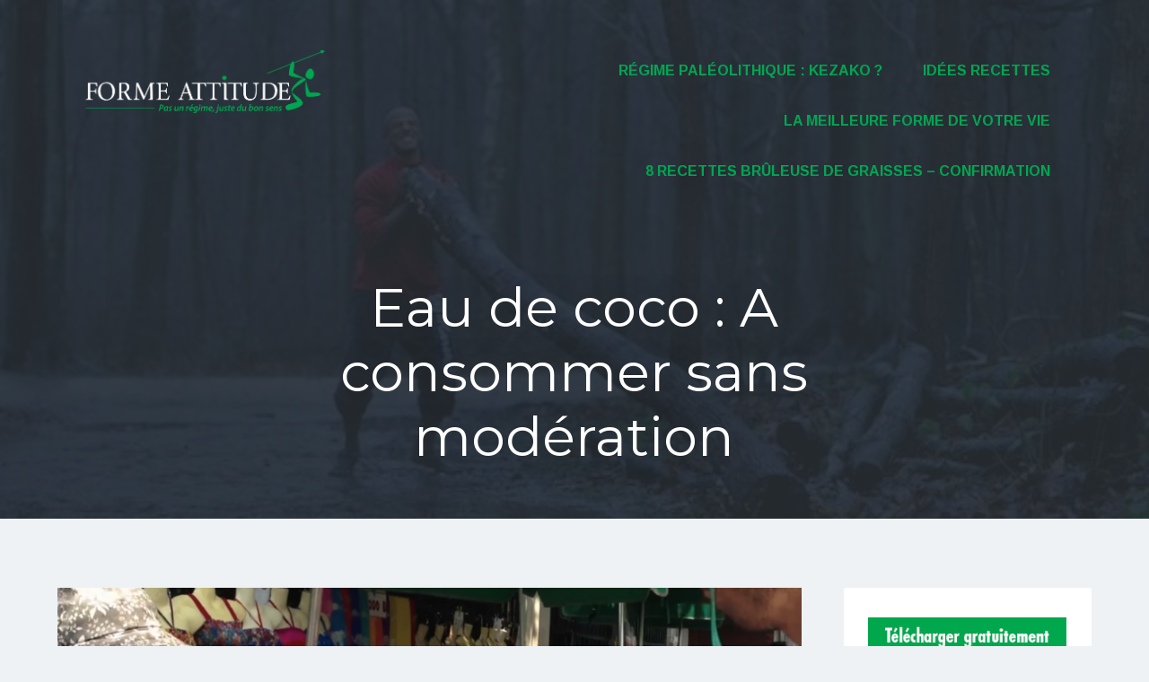

--- FILE ---
content_type: text/html; charset=UTF-8
request_url: https://www.formeattitude.fr/eau-de-coco-a-consommer-sans-moderation/
body_size: 17199
content:
<!DOCTYPE html>
<html class="no-js" lang="fr-FR">
<head>
	<meta charset="UTF-8" />
	<meta name="viewport" content="width=device-width, initial-scale=1">
	<link rel="profile" href="http://gmpg.org/xfn/11" />
	<link rel="pingback" href="https://www.formeattitude.fr/blog/xmlrpc.php" />

	<title>Eau de coco : A consommer sans modération &#8211; Le blog sur le régime Paléolithique</title>
<meta name='robots' content='max-image-preview:large' />
<script>document.documentElement.className = document.documentElement.className.replace("no-js","js");</script>
<link rel='dns-prefetch' href='//fonts.googleapis.com' />
<link rel="alternate" type="application/rss+xml" title="Le blog sur le régime Paléolithique &raquo; Flux" href="https://www.formeattitude.fr/feed/" />
<link rel="alternate" type="application/rss+xml" title="Le blog sur le régime Paléolithique &raquo; Flux des commentaires" href="https://www.formeattitude.fr/comments/feed/" />
<link rel="alternate" type="application/rss+xml" title="Le blog sur le régime Paléolithique &raquo; Eau de coco : A consommer sans modération Flux des commentaires" href="https://www.formeattitude.fr/eau-de-coco-a-consommer-sans-moderation/feed/" />
<script type="text/javascript">
/* <![CDATA[ */
window._wpemojiSettings = {"baseUrl":"https:\/\/s.w.org\/images\/core\/emoji\/15.0.3\/72x72\/","ext":".png","svgUrl":"https:\/\/s.w.org\/images\/core\/emoji\/15.0.3\/svg\/","svgExt":".svg","source":{"concatemoji":"https:\/\/www.formeattitude.fr\/blog\/wp-includes\/js\/wp-emoji-release.min.js?ver=6.6.4"}};
/*! This file is auto-generated */
!function(i,n){var o,s,e;function c(e){try{var t={supportTests:e,timestamp:(new Date).valueOf()};sessionStorage.setItem(o,JSON.stringify(t))}catch(e){}}function p(e,t,n){e.clearRect(0,0,e.canvas.width,e.canvas.height),e.fillText(t,0,0);var t=new Uint32Array(e.getImageData(0,0,e.canvas.width,e.canvas.height).data),r=(e.clearRect(0,0,e.canvas.width,e.canvas.height),e.fillText(n,0,0),new Uint32Array(e.getImageData(0,0,e.canvas.width,e.canvas.height).data));return t.every(function(e,t){return e===r[t]})}function u(e,t,n){switch(t){case"flag":return n(e,"\ud83c\udff3\ufe0f\u200d\u26a7\ufe0f","\ud83c\udff3\ufe0f\u200b\u26a7\ufe0f")?!1:!n(e,"\ud83c\uddfa\ud83c\uddf3","\ud83c\uddfa\u200b\ud83c\uddf3")&&!n(e,"\ud83c\udff4\udb40\udc67\udb40\udc62\udb40\udc65\udb40\udc6e\udb40\udc67\udb40\udc7f","\ud83c\udff4\u200b\udb40\udc67\u200b\udb40\udc62\u200b\udb40\udc65\u200b\udb40\udc6e\u200b\udb40\udc67\u200b\udb40\udc7f");case"emoji":return!n(e,"\ud83d\udc26\u200d\u2b1b","\ud83d\udc26\u200b\u2b1b")}return!1}function f(e,t,n){var r="undefined"!=typeof WorkerGlobalScope&&self instanceof WorkerGlobalScope?new OffscreenCanvas(300,150):i.createElement("canvas"),a=r.getContext("2d",{willReadFrequently:!0}),o=(a.textBaseline="top",a.font="600 32px Arial",{});return e.forEach(function(e){o[e]=t(a,e,n)}),o}function t(e){var t=i.createElement("script");t.src=e,t.defer=!0,i.head.appendChild(t)}"undefined"!=typeof Promise&&(o="wpEmojiSettingsSupports",s=["flag","emoji"],n.supports={everything:!0,everythingExceptFlag:!0},e=new Promise(function(e){i.addEventListener("DOMContentLoaded",e,{once:!0})}),new Promise(function(t){var n=function(){try{var e=JSON.parse(sessionStorage.getItem(o));if("object"==typeof e&&"number"==typeof e.timestamp&&(new Date).valueOf()<e.timestamp+604800&&"object"==typeof e.supportTests)return e.supportTests}catch(e){}return null}();if(!n){if("undefined"!=typeof Worker&&"undefined"!=typeof OffscreenCanvas&&"undefined"!=typeof URL&&URL.createObjectURL&&"undefined"!=typeof Blob)try{var e="postMessage("+f.toString()+"("+[JSON.stringify(s),u.toString(),p.toString()].join(",")+"));",r=new Blob([e],{type:"text/javascript"}),a=new Worker(URL.createObjectURL(r),{name:"wpTestEmojiSupports"});return void(a.onmessage=function(e){c(n=e.data),a.terminate(),t(n)})}catch(e){}c(n=f(s,u,p))}t(n)}).then(function(e){for(var t in e)n.supports[t]=e[t],n.supports.everything=n.supports.everything&&n.supports[t],"flag"!==t&&(n.supports.everythingExceptFlag=n.supports.everythingExceptFlag&&n.supports[t]);n.supports.everythingExceptFlag=n.supports.everythingExceptFlag&&!n.supports.flag,n.DOMReady=!1,n.readyCallback=function(){n.DOMReady=!0}}).then(function(){return e}).then(function(){var e;n.supports.everything||(n.readyCallback(),(e=n.source||{}).concatemoji?t(e.concatemoji):e.wpemoji&&e.twemoji&&(t(e.twemoji),t(e.wpemoji)))}))}((window,document),window._wpemojiSettings);
/* ]]> */
</script>
<style id='wp-emoji-styles-inline-css' type='text/css'>

	img.wp-smiley, img.emoji {
		display: inline !important;
		border: none !important;
		box-shadow: none !important;
		height: 1em !important;
		width: 1em !important;
		margin: 0 0.07em !important;
		vertical-align: -0.1em !important;
		background: none !important;
		padding: 0 !important;
	}
</style>
<link rel='stylesheet' id='wp-block-library-css' href='https://www.formeattitude.fr/blog/wp-includes/css/dist/block-library/style.min.css?ver=6.6.4' type='text/css' media='all' />
<link rel='stylesheet' id='activecampaign-form-block-css' href='https://www.formeattitude.fr/blog/wp-content/plugins/activecampaign-subscription-forms/activecampaign-form-block/build/style-index.css?ver=1714628435' type='text/css' media='all' />
<style id='classic-theme-styles-inline-css' type='text/css'>
/*! This file is auto-generated */
.wp-block-button__link{color:#fff;background-color:#32373c;border-radius:9999px;box-shadow:none;text-decoration:none;padding:calc(.667em + 2px) calc(1.333em + 2px);font-size:1.125em}.wp-block-file__button{background:#32373c;color:#fff;text-decoration:none}
</style>
<style id='global-styles-inline-css' type='text/css'>
:root{--wp--preset--aspect-ratio--square: 1;--wp--preset--aspect-ratio--4-3: 4/3;--wp--preset--aspect-ratio--3-4: 3/4;--wp--preset--aspect-ratio--3-2: 3/2;--wp--preset--aspect-ratio--2-3: 2/3;--wp--preset--aspect-ratio--16-9: 16/9;--wp--preset--aspect-ratio--9-16: 9/16;--wp--preset--color--black: #000000;--wp--preset--color--cyan-bluish-gray: #abb8c3;--wp--preset--color--white: #ffffff;--wp--preset--color--pale-pink: #f78da7;--wp--preset--color--vivid-red: #cf2e2e;--wp--preset--color--luminous-vivid-orange: #ff6900;--wp--preset--color--luminous-vivid-amber: #fcb900;--wp--preset--color--light-green-cyan: #7bdcb5;--wp--preset--color--vivid-green-cyan: #00d084;--wp--preset--color--pale-cyan-blue: #8ed1fc;--wp--preset--color--vivid-cyan-blue: #0693e3;--wp--preset--color--vivid-purple: #9b51e0;--wp--preset--gradient--vivid-cyan-blue-to-vivid-purple: linear-gradient(135deg,rgba(6,147,227,1) 0%,rgb(155,81,224) 100%);--wp--preset--gradient--light-green-cyan-to-vivid-green-cyan: linear-gradient(135deg,rgb(122,220,180) 0%,rgb(0,208,130) 100%);--wp--preset--gradient--luminous-vivid-amber-to-luminous-vivid-orange: linear-gradient(135deg,rgba(252,185,0,1) 0%,rgba(255,105,0,1) 100%);--wp--preset--gradient--luminous-vivid-orange-to-vivid-red: linear-gradient(135deg,rgba(255,105,0,1) 0%,rgb(207,46,46) 100%);--wp--preset--gradient--very-light-gray-to-cyan-bluish-gray: linear-gradient(135deg,rgb(238,238,238) 0%,rgb(169,184,195) 100%);--wp--preset--gradient--cool-to-warm-spectrum: linear-gradient(135deg,rgb(74,234,220) 0%,rgb(151,120,209) 20%,rgb(207,42,186) 40%,rgb(238,44,130) 60%,rgb(251,105,98) 80%,rgb(254,248,76) 100%);--wp--preset--gradient--blush-light-purple: linear-gradient(135deg,rgb(255,206,236) 0%,rgb(152,150,240) 100%);--wp--preset--gradient--blush-bordeaux: linear-gradient(135deg,rgb(254,205,165) 0%,rgb(254,45,45) 50%,rgb(107,0,62) 100%);--wp--preset--gradient--luminous-dusk: linear-gradient(135deg,rgb(255,203,112) 0%,rgb(199,81,192) 50%,rgb(65,88,208) 100%);--wp--preset--gradient--pale-ocean: linear-gradient(135deg,rgb(255,245,203) 0%,rgb(182,227,212) 50%,rgb(51,167,181) 100%);--wp--preset--gradient--electric-grass: linear-gradient(135deg,rgb(202,248,128) 0%,rgb(113,206,126) 100%);--wp--preset--gradient--midnight: linear-gradient(135deg,rgb(2,3,129) 0%,rgb(40,116,252) 100%);--wp--preset--font-size--small: 13px;--wp--preset--font-size--medium: 20px;--wp--preset--font-size--large: 36px;--wp--preset--font-size--x-large: 42px;--wp--preset--spacing--20: 0.44rem;--wp--preset--spacing--30: 0.67rem;--wp--preset--spacing--40: 1rem;--wp--preset--spacing--50: 1.5rem;--wp--preset--spacing--60: 2.25rem;--wp--preset--spacing--70: 3.38rem;--wp--preset--spacing--80: 5.06rem;--wp--preset--shadow--natural: 6px 6px 9px rgba(0, 0, 0, 0.2);--wp--preset--shadow--deep: 12px 12px 50px rgba(0, 0, 0, 0.4);--wp--preset--shadow--sharp: 6px 6px 0px rgba(0, 0, 0, 0.2);--wp--preset--shadow--outlined: 6px 6px 0px -3px rgba(255, 255, 255, 1), 6px 6px rgba(0, 0, 0, 1);--wp--preset--shadow--crisp: 6px 6px 0px rgba(0, 0, 0, 1);}:where(.is-layout-flex){gap: 0.5em;}:where(.is-layout-grid){gap: 0.5em;}body .is-layout-flex{display: flex;}.is-layout-flex{flex-wrap: wrap;align-items: center;}.is-layout-flex > :is(*, div){margin: 0;}body .is-layout-grid{display: grid;}.is-layout-grid > :is(*, div){margin: 0;}:where(.wp-block-columns.is-layout-flex){gap: 2em;}:where(.wp-block-columns.is-layout-grid){gap: 2em;}:where(.wp-block-post-template.is-layout-flex){gap: 1.25em;}:where(.wp-block-post-template.is-layout-grid){gap: 1.25em;}.has-black-color{color: var(--wp--preset--color--black) !important;}.has-cyan-bluish-gray-color{color: var(--wp--preset--color--cyan-bluish-gray) !important;}.has-white-color{color: var(--wp--preset--color--white) !important;}.has-pale-pink-color{color: var(--wp--preset--color--pale-pink) !important;}.has-vivid-red-color{color: var(--wp--preset--color--vivid-red) !important;}.has-luminous-vivid-orange-color{color: var(--wp--preset--color--luminous-vivid-orange) !important;}.has-luminous-vivid-amber-color{color: var(--wp--preset--color--luminous-vivid-amber) !important;}.has-light-green-cyan-color{color: var(--wp--preset--color--light-green-cyan) !important;}.has-vivid-green-cyan-color{color: var(--wp--preset--color--vivid-green-cyan) !important;}.has-pale-cyan-blue-color{color: var(--wp--preset--color--pale-cyan-blue) !important;}.has-vivid-cyan-blue-color{color: var(--wp--preset--color--vivid-cyan-blue) !important;}.has-vivid-purple-color{color: var(--wp--preset--color--vivid-purple) !important;}.has-black-background-color{background-color: var(--wp--preset--color--black) !important;}.has-cyan-bluish-gray-background-color{background-color: var(--wp--preset--color--cyan-bluish-gray) !important;}.has-white-background-color{background-color: var(--wp--preset--color--white) !important;}.has-pale-pink-background-color{background-color: var(--wp--preset--color--pale-pink) !important;}.has-vivid-red-background-color{background-color: var(--wp--preset--color--vivid-red) !important;}.has-luminous-vivid-orange-background-color{background-color: var(--wp--preset--color--luminous-vivid-orange) !important;}.has-luminous-vivid-amber-background-color{background-color: var(--wp--preset--color--luminous-vivid-amber) !important;}.has-light-green-cyan-background-color{background-color: var(--wp--preset--color--light-green-cyan) !important;}.has-vivid-green-cyan-background-color{background-color: var(--wp--preset--color--vivid-green-cyan) !important;}.has-pale-cyan-blue-background-color{background-color: var(--wp--preset--color--pale-cyan-blue) !important;}.has-vivid-cyan-blue-background-color{background-color: var(--wp--preset--color--vivid-cyan-blue) !important;}.has-vivid-purple-background-color{background-color: var(--wp--preset--color--vivid-purple) !important;}.has-black-border-color{border-color: var(--wp--preset--color--black) !important;}.has-cyan-bluish-gray-border-color{border-color: var(--wp--preset--color--cyan-bluish-gray) !important;}.has-white-border-color{border-color: var(--wp--preset--color--white) !important;}.has-pale-pink-border-color{border-color: var(--wp--preset--color--pale-pink) !important;}.has-vivid-red-border-color{border-color: var(--wp--preset--color--vivid-red) !important;}.has-luminous-vivid-orange-border-color{border-color: var(--wp--preset--color--luminous-vivid-orange) !important;}.has-luminous-vivid-amber-border-color{border-color: var(--wp--preset--color--luminous-vivid-amber) !important;}.has-light-green-cyan-border-color{border-color: var(--wp--preset--color--light-green-cyan) !important;}.has-vivid-green-cyan-border-color{border-color: var(--wp--preset--color--vivid-green-cyan) !important;}.has-pale-cyan-blue-border-color{border-color: var(--wp--preset--color--pale-cyan-blue) !important;}.has-vivid-cyan-blue-border-color{border-color: var(--wp--preset--color--vivid-cyan-blue) !important;}.has-vivid-purple-border-color{border-color: var(--wp--preset--color--vivid-purple) !important;}.has-vivid-cyan-blue-to-vivid-purple-gradient-background{background: var(--wp--preset--gradient--vivid-cyan-blue-to-vivid-purple) !important;}.has-light-green-cyan-to-vivid-green-cyan-gradient-background{background: var(--wp--preset--gradient--light-green-cyan-to-vivid-green-cyan) !important;}.has-luminous-vivid-amber-to-luminous-vivid-orange-gradient-background{background: var(--wp--preset--gradient--luminous-vivid-amber-to-luminous-vivid-orange) !important;}.has-luminous-vivid-orange-to-vivid-red-gradient-background{background: var(--wp--preset--gradient--luminous-vivid-orange-to-vivid-red) !important;}.has-very-light-gray-to-cyan-bluish-gray-gradient-background{background: var(--wp--preset--gradient--very-light-gray-to-cyan-bluish-gray) !important;}.has-cool-to-warm-spectrum-gradient-background{background: var(--wp--preset--gradient--cool-to-warm-spectrum) !important;}.has-blush-light-purple-gradient-background{background: var(--wp--preset--gradient--blush-light-purple) !important;}.has-blush-bordeaux-gradient-background{background: var(--wp--preset--gradient--blush-bordeaux) !important;}.has-luminous-dusk-gradient-background{background: var(--wp--preset--gradient--luminous-dusk) !important;}.has-pale-ocean-gradient-background{background: var(--wp--preset--gradient--pale-ocean) !important;}.has-electric-grass-gradient-background{background: var(--wp--preset--gradient--electric-grass) !important;}.has-midnight-gradient-background{background: var(--wp--preset--gradient--midnight) !important;}.has-small-font-size{font-size: var(--wp--preset--font-size--small) !important;}.has-medium-font-size{font-size: var(--wp--preset--font-size--medium) !important;}.has-large-font-size{font-size: var(--wp--preset--font-size--large) !important;}.has-x-large-font-size{font-size: var(--wp--preset--font-size--x-large) !important;}
:where(.wp-block-post-template.is-layout-flex){gap: 1.25em;}:where(.wp-block-post-template.is-layout-grid){gap: 1.25em;}
:where(.wp-block-columns.is-layout-flex){gap: 2em;}:where(.wp-block-columns.is-layout-grid){gap: 2em;}
:root :where(.wp-block-pullquote){font-size: 1.5em;line-height: 1.6;}
</style>
<link rel='stylesheet' id='checkout-style-css' href='https://www.formeattitude.fr/blog/wp-content/themes/checkout/style.css?ver=6.6.4' type='text/css' media='all' />
<link rel='stylesheet' id='checkout-fonts-css' href='//fonts.googleapis.com/css?family=Montserrat%3A400%2C700%7CArimo%3A400%2C700%2C400italic%2C700italic&#038;subset=latin%2Clatin-ext' type='text/css' media='all' />
<link rel='stylesheet' id='checkout-fontawesome-css-css' href='https://www.formeattitude.fr/blog/wp-content/themes/checkout/inc/fonts/fontawesome/css/font-awesome.css?ver=4.3.0' type='text/css' media='all' />
<link rel='stylesheet' id='checkout-venobox-css-css' href='https://www.formeattitude.fr/blog/wp-content/themes/checkout/js/light-gallery/css/lightGallery.css?ver=1.1.4' type='text/css' media='all' />
<script type="text/javascript" src="https://www.formeattitude.fr/blog/wp-includes/js/jquery/jquery.min.js?ver=3.7.1" id="jquery-core-js"></script>
<script type="text/javascript" src="https://www.formeattitude.fr/blog/wp-includes/js/jquery/jquery-migrate.min.js?ver=3.4.1" id="jquery-migrate-js"></script>
<link rel="https://api.w.org/" href="https://www.formeattitude.fr/wp-json/" /><link rel="alternate" title="JSON" type="application/json" href="https://www.formeattitude.fr/wp-json/wp/v2/posts/1085" /><link rel="EditURI" type="application/rsd+xml" title="RSD" href="https://www.formeattitude.fr/blog/xmlrpc.php?rsd" />
<meta name="generator" content="WordPress 6.6.4" />
<link rel="canonical" href="https://www.formeattitude.fr/eau-de-coco-a-consommer-sans-moderation/" />
<link rel='shortlink' href='https://www.formeattitude.fr/?p=1085' />
<link rel="alternate" title="oEmbed (JSON)" type="application/json+oembed" href="https://www.formeattitude.fr/wp-json/oembed/1.0/embed?url=https%3A%2F%2Fwww.formeattitude.fr%2Feau-de-coco-a-consommer-sans-moderation%2F" />
<link rel="alternate" title="oEmbed (XML)" type="text/xml+oembed" href="https://www.formeattitude.fr/wp-json/oembed/1.0/embed?url=https%3A%2F%2Fwww.formeattitude.fr%2Feau-de-coco-a-consommer-sans-moderation%2F&#038;format=xml" />
	<style type="text/css">
					/* Link color */
			a,
			#comments .bypostauthor .fn:before {
				color: #00a651;
			}
		
				/* Header title color */
		.hero-title h2 {
			color: #ffffff;
		}
		
		
					/* Main navigation link color */
			.main-navigation a,
			.site-description {
				color: #00a651;
			}
		
					/* Footer navigation link color */
			.site-footer a,
			.site-footer .copyright a,
			.site-footer,
			.widget .menu li a:before {
				color: #00a651;
			}
		
					/* EDD related colors */
			#content .fes-vendor-menu ul li.active,
			#content .fes-vendor-menu ul li:hover {
				border-top-color: #00a651;
			}
		
					/* Background color for various elements throughout the theme */
			input[type="submit"],
			.button,
			.post-content .button,
			.cta-button,
			#content .contact-form input[type="submit"],
			#commentform #submit,
			.portfolio-wrapper .rslides_nav:hover,
			.quantities-enabled .single-quantity-mode:not(.free-download) [id^="edd_purchase"] .edd_purchase_submit_wrapper,
			[id^="edd_purchase"] .edd-add-to-cart:not(.download-meta-purchase),
			#mailbag_mailchimp .mailbag-input .button,
			input[type=checkbox]:checked,
			input[type=radio]:checked,
			#content input[type=submit].edd-submit,
			.download-meta .edd_go_to_checkout,
			.page-numbers.current,
			.page-numbers:hover,
			.rslides_nav:hover,
			.main-navigation .edd_checkout,
			#searchform #searchsubmit,
			.edd-cart-added-alert,
			.quantities-enabled [id^="edd_purchase"] .edd_purchase_submit_wrapper,
			.post-password-form input[type="submit"] {
				background: #00a651;
			}
		
		
		
		
			</style>
<style type="text/css">.broken_link, a.broken_link {
	text-decoration: line-through;
}</style><link rel="icon" href="https://www.formeattitude.fr/blog/wp-content/uploads/2017/11/cropped-Forme-logo-icone-32x32.png" sizes="32x32" />
<link rel="icon" href="https://www.formeattitude.fr/blog/wp-content/uploads/2017/11/cropped-Forme-logo-icone-192x192.png" sizes="192x192" />
<link rel="apple-touch-icon" href="https://www.formeattitude.fr/blog/wp-content/uploads/2017/11/cropped-Forme-logo-icone-180x180.png" />
<meta name="msapplication-TileImage" content="https://www.formeattitude.fr/blog/wp-content/uploads/2017/11/cropped-Forme-logo-icone-270x270.png" />
</head>

<body class="post-template-default single single-post postid-1085 single-format-standard">


<div id="page">
	<header id="masthead" class="site-header" role="banner">
		<div class="header-inside">
			<!-- Mobile menu toggle -->
			<div class="menu-toggle">
				<span><i class="fa fa-reorder"></i>Menu</span>
				<span class="menu-close"><i class="fa fa-times"></i>Fermer le menu</span>
			</div>

			<!-- Header navigation menu -->
			<nav role="navigation" class="site-navigation main-navigation">
				<div class="assistive-text"><i class="fa fa-bars"></i> Menu</div>

				<div id="menu" class="menu-menu-principal-container"><ul id="menu-menu-principal" class="menu"><li id="menu-item-739" class="menu-item menu-item-type-post_type menu-item-object-page menu-item-739"><a href="https://www.formeattitude.fr/regime-paleolithique/">Régime Paléolithique : Kezako ?</a></li>
<li id="menu-item-948" class="menu-item menu-item-type-custom menu-item-object-custom menu-item-948"><a href="http://www.formeattitude.fr/idees-recettes/?pdref=1">Idées Recettes</a></li>
<li id="menu-item-796" class="menu-item menu-item-type-custom menu-item-object-custom menu-item-796"><a href="http://defi-paleo.fr/tous-les-programmes/">La meilleure forme de votre vie</a></li>
<li id="menu-item-2142" class="menu-item menu-item-type-post_type menu-item-object-page menu-item-2142"><a href="https://www.formeattitude.fr/8-recettes-anti-graisses-confirmation/">8 Recettes Brûleuse de Graisses &#8211; Confirmation</a></li>
</ul></div>			</nav><!-- .site-navigation .main-navigation -->

			
				<!-- Show the logo image -->
				<div class="logo">
					<p class="logo-image">						<a href="https://www.formeattitude.fr/">
							<img src="http://www.formeattitude.fr/blog/wp-content/uploads/2017/11/FA-logo-header-blanc.png" alt="Eau de coco : A consommer sans modération" />
						</a>
					</p>				</div>

			
			<!-- Get page titles and homepage header buttons -->
			

<div class="hero-title">
	<div class="hero-title-inside">
		<h1>
			Eau de coco : A consommer sans modération		</h1>


							

		
		

			</div><!-- .hero-title-inside -->
</div><!-- .hero-title -->

		</div><!-- .header-inside -->

		<!-- Get the header background image -->
		
			<div class="site-header-bg-wrap">
				<div class="site-header-bg background-effect" style="background-image: url(https://www.formeattitude.fr/blog/wp-content/uploads/2012/12/cropped-soulevé-de-tronc.jpg); opacity: 0.1;"></div>
			</div>
		
	</header><!-- .site-header -->

		<div id="main" class="site-main">
			<div id="primary" class="content-area primary-sidebar">
				<div id="content" class="site-content container" role="main">

					
						<!-- Load post content from format-standard.php -->
						
	<article class="with-featured-image post post-1085 type-post status-publish format-standard has-post-thumbnail hentry category-nutrition category-regime-paleo">
		<div class="post-content">
												<div class="post-featured-image"><img width="1000" height="481" src="https://www.formeattitude.fr/blog/wp-content/uploads/2014/06/eau-de-coco.png" class="attachment-blog-image size-blog-image wp-post-image" alt="" decoding="async" fetchpriority="high" srcset="https://www.formeattitude.fr/blog/wp-content/uploads/2014/06/eau-de-coco.png 1031w, https://www.formeattitude.fr/blog/wp-content/uploads/2014/06/eau-de-coco-300x144.png 300w, https://www.formeattitude.fr/blog/wp-content/uploads/2014/06/eau-de-coco-1024x492.png 1024w" sizes="(max-width: 1000px) 100vw, 1000px" /></div>
							
			<div class="post-text">
				
				<!-- Get post content or excerpt for archive pages -->
				<p>L’eau de coco (également appelée jus de coco mais à ne pas confondre avec le lait de coco) est tout simplement BLINDÉE en minéraux, oligo-éléments et vitamines.</p>
<p>Avez-vous déjà goûté ? </p>
<p>La meilleure solution est de boire l’eau directement après l’ouverture d’une noix (fraîche, c’est à dire verte ou non). En effet, la plupart des jus en bouteilles ou briques ont perdu une grande partie de leurs propriétés nutritionnelles, on leur rajoute du sucre, des produits nécessitant un bac +12 pour comprendre de quoi il s’agit et ils sont hors de prix.</p>
<p>Vous pouvez également les ajouter à des smoothies, comme le smoothie banane, épinard du livre « 8 recettes brûleuse de graisses par exemple » ou même à des jus de légumes.</p>
<p>Bon jus !</p>
<p>Dites-moi dans les commentaires ci-dessous si vous êtes prêt à relever ce défi AUJOURD&rsquo;HUI : Procurez-vous une noix de coco (pas d&rsquo;excuse, on en trouve aussi dans les supérettes en plein coeur de Paris) et buvez le jus !</p>
<p><center><iframe width="560" height="315" src="//www.youtube.com/embed/c5iEnYnKTgM?rel=0" frameborder="0" allowfullscreen></iframe></center></p>
<p><strong>Version texte de la vidéo</strong> :</p>
<p>=====================<br />
=====================</p>
<p>«  Salut ! C’est Cédric de Forme Attitude, </p>
<p>Je vous ai dernièrement amené aux <strong>Etats-Unis</strong> et vous ai montré comment on pouvait manger <strong>paléo</strong> là-bas, en fait on peut manger paléo <strong>partout</strong> ! Je vais faire une nouvelle série de vidéos, où je vais vous montrer qu’on peut manger paléo <strong>PARTOUT</strong> où on va. </p>
<p>Donc là, je suis en <strong>Malaisie</strong> et en Malaisie on mange beaucoup de <strong>riz</strong> comme partout en Asie, mais si on veut, on peut quand même manger paléo. Là en l’occurrence donc, je vais <strong>manger et boire une noix de coco</strong>. Là-dedans si vous voulez, il y a tous les <strong>minéraux</strong>, il y a tout ce qu’il faut pour qu’un nouvel arbre, un <strong>cocotier</strong> puisse sortir de terre ou du sable tout seul. </p>
<p>Imaginez la <strong>force</strong> qu’il y a là-dedans. Paléo ça consiste à manger <strong>des vraies choses</strong>, des <strong>aliments naturels</strong> pour puiser <strong>la force de la nature</strong>, <strong>la force de la terre</strong>. Donc voilà, si vous allez dans des pays comme ça, proche de <strong>l’Equateur</strong> où il y a des <strong>cocos</strong>, il faut manger et boire ça. C’est <strong>TRES TRES TRES BON</strong> pour la santé.</p>
<p>Quand je vais en Guadeloupe, donc il y en a plein là-bas aussi, j’en mange et j’en bois systématiquement. C’est très bon pour la santé. Voilà ! <strong>On peut manger paléo PARTOUT!</strong>»</p>

	<div class="post-meta">
		<!-- Categories and tags for posts -->
		
			<span class="meta-cat">
				<a href="https://www.formeattitude.fr/category/nutrition/" rel="category tag">nutrition</a> <a href="https://www.formeattitude.fr/category/regime-paleo/" rel="category tag">régime paléo</a>
				<!-- Tags for posts -->
							</span>

		
		<!-- Show the date on posts -->
		<span class="posted-on">
			<i class="fa fa-calendar"></i> 17 juin 2014		</span>
	</div><!-- .post-meta -->			</div><!-- .post-text -->

			<!-- Author profile and links -->
										<header class="author-info">
					<div class="author-profile">
						<div class="author-avatar">
							<a href="https://www.formeattitude.fr/author/admin/" title="Posts by  Cédric">
									<img alt='' src='https://secure.gravatar.com/avatar/a1b7b0315016dac84a7caaf630997765?s=100&#038;r=g' srcset='https://secure.gravatar.com/avatar/a1b7b0315016dac84a7caaf630997765?s=200&#038;r=g 2x' class='avatar avatar-100 photo' height='100' width='100' decoding='async'/></a>
						</div><!-- .author-avatar -->

						<div class="author-description">
							<h2>Published by Cédric</h2>
							
							<div class="author-links">
								Posts by <a href="https://www.formeattitude.fr/author/admin/" title="Articles par Cédric" rel="author">Cédric</a>
															</div><!-- .author-links -->
						</div><!-- .author-description -->
					</div><!-- .author-profile -->
				</header><!-- author-info -->
					</div><!-- .post-content -->
	</article><!-- .post -->

						<!-- Get the next/previous post navs -->
						
	<nav class="navigation post-navigation" aria-label="Navigation des articles">
		<h2 class="screen-reader-text">Navigation des articles</h2>
		<div class="nav-links"><div class="nav-previous"><a href="https://www.formeattitude.fr/vous-avec-des-abdos-dans-2-mois/" rel="prev"><div class="nav-text"><span><i class="fa fa-angle-left"></i> Précédent</span> <h4>Vous avec des abdos et un ventre plat dans 2 mois !</h4></div></a></div><div class="nav-next"><a href="https://www.formeattitude.fr/metabolisme-bruler-comme-un-gamin-de-20-ans/" rel="next"><div class="nav-text"><span>Suivant <i class="fa fa-angle-right"></i></span> <h4>Métabolisme : Brûler comme un gamin de 20 ans</h4></div></a></div></div>
	</nav>
						<!-- If comments are open or we have at least one comment, load up the comment template. -->
													

<div class="comments-section open-with-reviews">
	<div id="comments">
		<div class="comments-wrap">
							<h3 id='comments-title'>28 Comments</h3>				<ol class="commentlist">	<li class="comment even thread-even depth-1" id="li-comment-2330">

		<div class="comment-block" id="comment-2330">

			<div class="comment-info">
				<div class="comment-author vcard">
					<div class="vcard-wrap">
						<img alt='' src='https://secure.gravatar.com/avatar/d03d5a1e14401407b7642ca49e359ada?s=100&#038;r=g' srcset='https://secure.gravatar.com/avatar/d03d5a1e14401407b7642ca49e359ada?s=200&#038;r=g 2x' class='avatar avatar-100 photo' height='100' width='100' loading='lazy' decoding='async'/>					</div>
				</div>

				<div class="comment-text">
					<div class="comment-meta commentmetadata">
						<cite class="fn"><a href="http://www.veritable-independance.com/" class="url" rel="ugc external nofollow">Michel - Veritable Independance</a></cite>
						<div class="comment-time">
							<a href="https://www.formeattitude.fr/eau-de-coco-a-consommer-sans-moderation/#comment-2330"><time datetime="2014-06-17T09:55:43+02:00">17 juin 2014 à 9 h 55 min</time></a>													</div>
					</div>
					<p>L&rsquo;eau de coco c&rsquo;est aussi l&rsquo;idéal pour une cure détox ! 🙂</p>

					<a rel="nofollow" class="comment-reply-login" href="https://www.formeattitude.fr/blog/wp-login.php?redirect_to=https%3A%2F%2Fwww.formeattitude.fr%2Feau-de-coco-a-consommer-sans-moderation%2F">Connectez-vous pour répondre</a>				</div>
			</div>

					</div>
</li><!-- #comment-## -->
	<li class="comment odd alt thread-odd thread-alt depth-1" id="li-comment-2331">

		<div class="comment-block" id="comment-2331">

			<div class="comment-info">
				<div class="comment-author vcard">
					<div class="vcard-wrap">
						<img alt='' src='https://secure.gravatar.com/avatar/ff3dae1fcc14c8baf8ab6dc1e5ff329b?s=100&#038;r=g' srcset='https://secure.gravatar.com/avatar/ff3dae1fcc14c8baf8ab6dc1e5ff329b?s=200&#038;r=g 2x' class='avatar avatar-100 photo' height='100' width='100' loading='lazy' decoding='async'/>					</div>
				</div>

				<div class="comment-text">
					<div class="comment-meta commentmetadata">
						<cite class="fn"><a href="http://www.mindsetsante.fr" class="url" rel="ugc external nofollow">Jacques</a></cite>
						<div class="comment-time">
							<a href="https://www.formeattitude.fr/eau-de-coco-a-consommer-sans-moderation/#comment-2331"><time datetime="2014-06-17T09:57:36+02:00">17 juin 2014 à 9 h 57 min</time></a>													</div>
					</div>
					<p>Complètement d&rsquo;accord avec toi Cédric, j&rsquo;adore l&rsquo;eau de coco. Je la cueille directement sur l&rsquo;arbre lorsque je suis chez ma grand mère à l’île Maurice 🙂</p>
<p>J&rsquo;ai également publié une petite recette de smoothie simple à réaliser avec de l&rsquo;eau de coco sur mon blog 🙂 (www.mindsetsante.fr).</p>
<p>Jacques</p>

					<a rel="nofollow" class="comment-reply-login" href="https://www.formeattitude.fr/blog/wp-login.php?redirect_to=https%3A%2F%2Fwww.formeattitude.fr%2Feau-de-coco-a-consommer-sans-moderation%2F">Connectez-vous pour répondre</a>				</div>
			</div>

					</div>
</li><!-- #comment-## -->
	<li class="comment even thread-even depth-1" id="li-comment-2332">

		<div class="comment-block" id="comment-2332">

			<div class="comment-info">
				<div class="comment-author vcard">
					<div class="vcard-wrap">
						<img alt='' src='https://secure.gravatar.com/avatar/f7733f3d5cfd6fa1ed288bae35c163c7?s=100&#038;r=g' srcset='https://secure.gravatar.com/avatar/f7733f3d5cfd6fa1ed288bae35c163c7?s=200&#038;r=g 2x' class='avatar avatar-100 photo' height='100' width='100' loading='lazy' decoding='async'/>					</div>
				</div>

				<div class="comment-text">
					<div class="comment-meta commentmetadata">
						<cite class="fn"><a href="http://www.experience-paleo.fr" class="url" rel="ugc external nofollow">Sylvain</a></cite>
						<div class="comment-time">
							<a href="https://www.formeattitude.fr/eau-de-coco-a-consommer-sans-moderation/#comment-2332"><time datetime="2014-06-17T10:07:49+02:00">17 juin 2014 à 10 h 07 min</time></a>													</div>
					</div>
					<p>Bonjour Cédric,</p>
<p>Et contrairement à la plupart des fruits tropicaux, la noix de coco est faible en glucides ce qui est un atout non négligeable si l&rsquo;on utilise le paléo pour perdre du poids ! </p>
<p>La chair est aussi délicieuse et très rafraichissante car juteuse.</p>
<p>A bientôt,<br />
Sylvain</p>

					<a rel="nofollow" class="comment-reply-login" href="https://www.formeattitude.fr/blog/wp-login.php?redirect_to=https%3A%2F%2Fwww.formeattitude.fr%2Feau-de-coco-a-consommer-sans-moderation%2F">Connectez-vous pour répondre</a>				</div>
			</div>

					</div>
</li><!-- #comment-## -->
	<li class="comment odd alt thread-odd thread-alt depth-1" id="li-comment-2334">

		<div class="comment-block" id="comment-2334">

			<div class="comment-info">
				<div class="comment-author vcard">
					<div class="vcard-wrap">
						<img alt='' src='https://secure.gravatar.com/avatar/aa76b66c893978914950f56013b0fd7e?s=100&#038;r=g' srcset='https://secure.gravatar.com/avatar/aa76b66c893978914950f56013b0fd7e?s=200&#038;r=g 2x' class='avatar avatar-100 photo' height='100' width='100' loading='lazy' decoding='async'/>					</div>
				</div>

				<div class="comment-text">
					<div class="comment-meta commentmetadata">
						<cite class="fn">alan</cite>
						<div class="comment-time">
							<a href="https://www.formeattitude.fr/eau-de-coco-a-consommer-sans-moderation/#comment-2334"><time datetime="2014-06-17T10:16:26+02:00">17 juin 2014 à 10 h 16 min</time></a>													</div>
					</div>
					<p>Ben, ma grand-mère à moi n&rsquo;habite pas l&rsquo;île Maurice, mais Saint-Etienne. La prochaine fois que je vais la voir c&rsquo;est promis juré, le premier cocotier que je trouve sur le chemin, je te me l&rsquo;escalade presto, je m&rsquo;en rapporte une brassée.<br />
Bon, je plaisante, allez je vas essayer quand-même, et malgré que je sois locavore (ne mange que du local), disons que je vais faire une exception. Ciao les z&rsquo;amis&#8230;</p>

					<a rel="nofollow" class="comment-reply-login" href="https://www.formeattitude.fr/blog/wp-login.php?redirect_to=https%3A%2F%2Fwww.formeattitude.fr%2Feau-de-coco-a-consommer-sans-moderation%2F">Connectez-vous pour répondre</a>				</div>
			</div>

					</div>
</li><!-- #comment-## -->
	<li class="comment even thread-even depth-1" id="li-comment-2335">

		<div class="comment-block" id="comment-2335">

			<div class="comment-info">
				<div class="comment-author vcard">
					<div class="vcard-wrap">
						<img alt='' src='https://secure.gravatar.com/avatar/2c489342cb82327ce85e9456d76d680b?s=100&#038;r=g' srcset='https://secure.gravatar.com/avatar/2c489342cb82327ce85e9456d76d680b?s=200&#038;r=g 2x' class='avatar avatar-100 photo' height='100' width='100' loading='lazy' decoding='async'/>					</div>
				</div>

				<div class="comment-text">
					<div class="comment-meta commentmetadata">
						<cite class="fn"><a href="http://www.elephant-lovers.com" class="url" rel="ugc external nofollow">Babar</a></cite>
						<div class="comment-time">
							<a href="https://www.formeattitude.fr/eau-de-coco-a-consommer-sans-moderation/#comment-2335"><time datetime="2014-06-17T10:45:01+02:00">17 juin 2014 à 10 h 45 min</time></a>													</div>
					</div>
					<p>Bonjour Cédric !<br />
Tu es tout proche de la Thailande&#8230;<br />
Viens découvrir nos recettes paléo  !<br />
Tu as mon mail et tel mobile&#8230;<br />
A très vite !</p>
<p>Babar<br />
<a href="mailto:babar@elephant-lovers.com">babar@elephant-lovers.com</a></p>

					<a rel="nofollow" class="comment-reply-login" href="https://www.formeattitude.fr/blog/wp-login.php?redirect_to=https%3A%2F%2Fwww.formeattitude.fr%2Feau-de-coco-a-consommer-sans-moderation%2F">Connectez-vous pour répondre</a>				</div>
			</div>

					</div>
</li><!-- #comment-## -->
	<li class="comment odd alt thread-odd thread-alt depth-1" id="li-comment-2336">

		<div class="comment-block" id="comment-2336">

			<div class="comment-info">
				<div class="comment-author vcard">
					<div class="vcard-wrap">
						<img alt='' src='https://secure.gravatar.com/avatar/2c489342cb82327ce85e9456d76d680b?s=100&#038;r=g' srcset='https://secure.gravatar.com/avatar/2c489342cb82327ce85e9456d76d680b?s=200&#038;r=g 2x' class='avatar avatar-100 photo' height='100' width='100' loading='lazy' decoding='async'/>					</div>
				</div>

				<div class="comment-text">
					<div class="comment-meta commentmetadata">
						<cite class="fn"><a href="http://Elephant-lovers.com" class="url" rel="ugc external nofollow">Babar</a></cite>
						<div class="comment-time">
							<a href="https://www.formeattitude.fr/eau-de-coco-a-consommer-sans-moderation/#comment-2336"><time datetime="2014-06-17T10:48:34+02:00">17 juin 2014 à 10 h 48 min</time></a>													</div>
					</div>
					<p>P.S. J&rsquo;adore ton clip-logo-animé !</p>

					<a rel="nofollow" class="comment-reply-login" href="https://www.formeattitude.fr/blog/wp-login.php?redirect_to=https%3A%2F%2Fwww.formeattitude.fr%2Feau-de-coco-a-consommer-sans-moderation%2F">Connectez-vous pour répondre</a>				</div>
			</div>

					</div>
</li><!-- #comment-## -->
	<li class="comment even thread-even depth-1" id="li-comment-2337">

		<div class="comment-block" id="comment-2337">

			<div class="comment-info">
				<div class="comment-author vcard">
					<div class="vcard-wrap">
						<img alt='' src='https://secure.gravatar.com/avatar/5def1c8c8f48ef855a3d75b525305ceb?s=100&#038;r=g' srcset='https://secure.gravatar.com/avatar/5def1c8c8f48ef855a3d75b525305ceb?s=200&#038;r=g 2x' class='avatar avatar-100 photo' height='100' width='100' loading='lazy' decoding='async'/>					</div>
				</div>

				<div class="comment-text">
					<div class="comment-meta commentmetadata">
						<cite class="fn">yoann</cite>
						<div class="comment-time">
							<a href="https://www.formeattitude.fr/eau-de-coco-a-consommer-sans-moderation/#comment-2337"><time datetime="2014-06-17T10:52:15+02:00">17 juin 2014 à 10 h 52 min</time></a>													</div>
					</div>
					<p>C est magnifique ! Ça désaltère&#8230;</p>

					<a rel="nofollow" class="comment-reply-login" href="https://www.formeattitude.fr/blog/wp-login.php?redirect_to=https%3A%2F%2Fwww.formeattitude.fr%2Feau-de-coco-a-consommer-sans-moderation%2F">Connectez-vous pour répondre</a>				</div>
			</div>

					</div>
</li><!-- #comment-## -->
	<li class="comment odd alt thread-odd thread-alt depth-1" id="li-comment-2338">

		<div class="comment-block" id="comment-2338">

			<div class="comment-info">
				<div class="comment-author vcard">
					<div class="vcard-wrap">
						<img alt='' src='https://secure.gravatar.com/avatar/0ac8af6430ff612c9c0acb90851d7923?s=100&#038;r=g' srcset='https://secure.gravatar.com/avatar/0ac8af6430ff612c9c0acb90851d7923?s=200&#038;r=g 2x' class='avatar avatar-100 photo' height='100' width='100' loading='lazy' decoding='async'/>					</div>
				</div>

				<div class="comment-text">
					<div class="comment-meta commentmetadata">
						<cite class="fn">Amar</cite>
						<div class="comment-time">
							<a href="https://www.formeattitude.fr/eau-de-coco-a-consommer-sans-moderation/#comment-2338"><time datetime="2014-06-17T12:06:02+02:00">17 juin 2014 à 12 h 06 min</time></a>													</div>
					</div>
					<p>La noix de coco est vraiment un fruit magique :</p>
<p>&#8211; le lait de coco est excellent et remplace avantageusement la crème issue du lait pour les soupes, les plats en sauce, les desserts comme les glaces<br />
&#8211; l&rsquo;eau de coco est très bonne et rafraîchissante, et moins chère qu&rsquo;un coca dans les pays tropicaux (en plus vous avez à boire et à manger en même temps)<br />
&#8211; la chaire de coco et pauvre en glucide et très rassasiante, on peut s&rsquo;en servir en morceaux pour un snack, rappée ou en poudre pour la cuisine<br />
&#8211; l&rsquo;huile de coco est également excellente, car il s&rsquo;agit de bonnes graisses et elle résiste à la cuisson sans brûler, tout en laissant un léger parfum très subtil<br />
&#8211; la sève se consomme aussi<br />
&#8211; pour terminer le cocotier sert aussi de matériau : fibre, bois, palme</p>
<p>Allez-y !!!</p>

					<a rel="nofollow" class="comment-reply-login" href="https://www.formeattitude.fr/blog/wp-login.php?redirect_to=https%3A%2F%2Fwww.formeattitude.fr%2Feau-de-coco-a-consommer-sans-moderation%2F">Connectez-vous pour répondre</a>				</div>
			</div>

					</div>
</li><!-- #comment-## -->
	<li class="comment even thread-even depth-1" id="li-comment-2339">

		<div class="comment-block" id="comment-2339">

			<div class="comment-info">
				<div class="comment-author vcard">
					<div class="vcard-wrap">
						<img alt='' src='https://secure.gravatar.com/avatar/eb9c1205025525a5c8785702d37e4521?s=100&#038;r=g' srcset='https://secure.gravatar.com/avatar/eb9c1205025525a5c8785702d37e4521?s=200&#038;r=g 2x' class='avatar avatar-100 photo' height='100' width='100' loading='lazy' decoding='async'/>					</div>
				</div>

				<div class="comment-text">
					<div class="comment-meta commentmetadata">
						<cite class="fn"><a href="http://alapoursuitedubonheur.fr" class="url" rel="ugc external nofollow">jerome</a></cite>
						<div class="comment-time">
							<a href="https://www.formeattitude.fr/eau-de-coco-a-consommer-sans-moderation/#comment-2339"><time datetime="2014-06-17T12:11:33+02:00">17 juin 2014 à 12 h 11 min</time></a>													</div>
					</div>
					<p>salut Cédric,</p>
<p>L’eau de coco c&rsquo;est très bon j&rsquo;ai déjà goûter !<br />
mais on eu du mal pour ouvrir la noix!<br />
bon cela vaut le coût .<br />
à bientôt<br />
Jérôme</p>

					<a rel="nofollow" class="comment-reply-login" href="https://www.formeattitude.fr/blog/wp-login.php?redirect_to=https%3A%2F%2Fwww.formeattitude.fr%2Feau-de-coco-a-consommer-sans-moderation%2F">Connectez-vous pour répondre</a>				</div>
			</div>

					</div>
</li><!-- #comment-## -->
	<li class="comment odd alt thread-odd thread-alt depth-1" id="li-comment-2341">

		<div class="comment-block" id="comment-2341">

			<div class="comment-info">
				<div class="comment-author vcard">
					<div class="vcard-wrap">
						<img alt='' src='https://secure.gravatar.com/avatar/9fb5023da42e34415be9e376c1590b33?s=100&#038;r=g' srcset='https://secure.gravatar.com/avatar/9fb5023da42e34415be9e376c1590b33?s=200&#038;r=g 2x' class='avatar avatar-100 photo' height='100' width='100' loading='lazy' decoding='async'/>					</div>
				</div>

				<div class="comment-text">
					<div class="comment-meta commentmetadata">
						<cite class="fn">Helios</cite>
						<div class="comment-time">
							<a href="https://www.formeattitude.fr/eau-de-coco-a-consommer-sans-moderation/#comment-2341"><time datetime="2014-06-17T15:00:35+02:00">17 juin 2014 à 15 h 00 min</time></a>													</div>
					</div>
					<p>En Martinique , on en consomme beaucoup ! C&rsquo;est bon et désaltérant ! C&rsquo;est on-ne-peut-mieux pour la santé ! Bref tu as tout dit !!</p>

					<a rel="nofollow" class="comment-reply-login" href="https://www.formeattitude.fr/blog/wp-login.php?redirect_to=https%3A%2F%2Fwww.formeattitude.fr%2Feau-de-coco-a-consommer-sans-moderation%2F">Connectez-vous pour répondre</a>				</div>
			</div>

					</div>
</li><!-- #comment-## -->
	<li class="comment even thread-even depth-1" id="li-comment-2342">

		<div class="comment-block" id="comment-2342">

			<div class="comment-info">
				<div class="comment-author vcard">
					<div class="vcard-wrap">
						<img alt='' src='https://secure.gravatar.com/avatar/f91e2701c77d772254c99792e4903311?s=100&#038;r=g' srcset='https://secure.gravatar.com/avatar/f91e2701c77d772254c99792e4903311?s=200&#038;r=g 2x' class='avatar avatar-100 photo' height='100' width='100' loading='lazy' decoding='async'/>					</div>
				</div>

				<div class="comment-text">
					<div class="comment-meta commentmetadata">
						<cite class="fn">Thomas</cite>
						<div class="comment-time">
							<a href="https://www.formeattitude.fr/eau-de-coco-a-consommer-sans-moderation/#comment-2342"><time datetime="2014-06-17T15:36:26+02:00">17 juin 2014 à 15 h 36 min</time></a>													</div>
					</div>
					<p>L&rsquo;eau de coco est en effet très bonne mais par contre quelle galère pour l&rsquo;ouvrir.<br />
Au plaisir de te lire!</p>
<p>Thomas</p>

					<a rel="nofollow" class="comment-reply-login" href="https://www.formeattitude.fr/blog/wp-login.php?redirect_to=https%3A%2F%2Fwww.formeattitude.fr%2Feau-de-coco-a-consommer-sans-moderation%2F">Connectez-vous pour répondre</a>				</div>
			</div>

					</div>
</li><!-- #comment-## -->
	<li class="comment odd alt thread-odd thread-alt depth-1" id="li-comment-2340">

		<div class="comment-block" id="comment-2340">

			<div class="comment-info">
				<div class="comment-author vcard">
					<div class="vcard-wrap">
						<img alt='' src='https://secure.gravatar.com/avatar/611edfb1c2b04f9582882f2a4f82d4ee?s=100&#038;r=g' srcset='https://secure.gravatar.com/avatar/611edfb1c2b04f9582882f2a4f82d4ee?s=200&#038;r=g 2x' class='avatar avatar-100 photo' height='100' width='100' loading='lazy' decoding='async'/>					</div>
				</div>

				<div class="comment-text">
					<div class="comment-meta commentmetadata">
						<cite class="fn"><a href="http://www.menopause-zen.fr" class="url" rel="ugc external nofollow">Chantou</a></cite>
						<div class="comment-time">
							<a href="https://www.formeattitude.fr/eau-de-coco-a-consommer-sans-moderation/#comment-2340"><time datetime="2014-06-17T13:38:54+02:00">17 juin 2014 à 13 h 38 min</time></a>													</div>
					</div>
					<p>Bonjour Cédric,</p>
<p>L&rsquo;eau de coco! Il n&rsquo;y a rien de mieux pour se désaltérer et éteindre une fringale avec la crème qu&rsquo;il y a à l&rsquo;intérieur de la noix!<br />
Merci pour tes vidéos toujours simples et inspirantes. </p>
<p>Mon seul problème, c&rsquo;est que ce soir quand mon fils rentrera de l&rsquo;école, il me demandera de l&rsquo;eau de coco quand il aura vu ta vidéo&#8230;Bon je vais gérer et lui proposer un milk shake au lait de coco fraise/banane avec un zeste de noix de muscade à la place (le tout bio bien sûr). Idéal pour un ado en pleine croissance!<br />
Chantou (alias tabernacle!)</p>

					<a rel="nofollow" class="comment-reply-login" href="https://www.formeattitude.fr/blog/wp-login.php?redirect_to=https%3A%2F%2Fwww.formeattitude.fr%2Feau-de-coco-a-consommer-sans-moderation%2F">Connectez-vous pour répondre</a>				</div>
			</div>

					</div>
</li><!-- #comment-## -->
	<li class="comment even thread-even depth-1" id="li-comment-2343">

		<div class="comment-block" id="comment-2343">

			<div class="comment-info">
				<div class="comment-author vcard">
					<div class="vcard-wrap">
						<img alt='' src='https://secure.gravatar.com/avatar/247acc79acb748c7b6d990174ea62de2?s=100&#038;r=g' srcset='https://secure.gravatar.com/avatar/247acc79acb748c7b6d990174ea62de2?s=200&#038;r=g 2x' class='avatar avatar-100 photo' height='100' width='100' loading='lazy' decoding='async'/>					</div>
				</div>

				<div class="comment-text">
					<div class="comment-meta commentmetadata">
						<cite class="fn"><a href="http://www.mincir-sans-fumer.fr" class="url" rel="ugc external nofollow">Annie</a></cite>
						<div class="comment-time">
							<a href="https://www.formeattitude.fr/eau-de-coco-a-consommer-sans-moderation/#comment-2343"><time datetime="2014-06-17T16:33:13+02:00">17 juin 2014 à 16 h 33 min</time></a>													</div>
					</div>
					<p>bonjour, Cédric,<br />
cela fait effectivement envie, seulement je ne sais pas où trouver des noix de coco fraîches, j&rsquo;habite en région parisienne, j&rsquo;ai déjà demandé à 2 épiceries asiatiques dans le 10è arr, et dans le métro (vendeur de fruits, ils ont pourtant des papayes par ex) mais sans succés<br />
merci de m&rsquo;éclairer, sinon j&rsquo;achèterai la noix à coque brune<br />
Annie</p>

					<a rel="nofollow" class="comment-reply-login" href="https://www.formeattitude.fr/blog/wp-login.php?redirect_to=https%3A%2F%2Fwww.formeattitude.fr%2Feau-de-coco-a-consommer-sans-moderation%2F">Connectez-vous pour répondre</a>				</div>
			</div>

					</div>
<ul class="children">
	<li class="comment odd alt depth-2" id="li-comment-2353">

		<div class="comment-block" id="comment-2353">

			<div class="comment-info">
				<div class="comment-author vcard">
					<div class="vcard-wrap">
						<img alt='' src='https://secure.gravatar.com/avatar/0ac8af6430ff612c9c0acb90851d7923?s=100&#038;r=g' srcset='https://secure.gravatar.com/avatar/0ac8af6430ff612c9c0acb90851d7923?s=200&#038;r=g 2x' class='avatar avatar-100 photo' height='100' width='100' loading='lazy' decoding='async'/>					</div>
				</div>

				<div class="comment-text">
					<div class="comment-meta commentmetadata">
						<cite class="fn">Amar</cite>
						<div class="comment-time">
							<a href="https://www.formeattitude.fr/eau-de-coco-a-consommer-sans-moderation/#comment-2353"><time datetime="2014-06-21T21:25:30+02:00">21 juin 2014 à 21 h 25 min</time></a>													</div>
					</div>
					<p>Bonjour Annie,<br />
Tu peux en trouver dans le 13eme arrondissement dans les magasins chinois de l’avenue d’Ivry, comme Tang Frères, Big store ou Paris Store. Il y’a une très grande variété de fruits exotiques là bas, dont le fameux durian (attention aux non initiés).<br />
J’ ai vu des noix de coco jeunes chez Big store il y a 2 semaines.<br />
Amar</p>

					<a rel="nofollow" class="comment-reply-login" href="https://www.formeattitude.fr/blog/wp-login.php?redirect_to=https%3A%2F%2Fwww.formeattitude.fr%2Feau-de-coco-a-consommer-sans-moderation%2F">Connectez-vous pour répondre</a>				</div>
			</div>

					</div>
</li><!-- #comment-## -->
</ul><!-- .children -->
</li><!-- #comment-## -->
	<li class="comment even thread-odd thread-alt depth-1" id="li-comment-2348">

		<div class="comment-block" id="comment-2348">

			<div class="comment-info">
				<div class="comment-author vcard">
					<div class="vcard-wrap">
						<img alt='' src='https://secure.gravatar.com/avatar/8f25440f21af7ba6de0bcac926ec0272?s=100&#038;r=g' srcset='https://secure.gravatar.com/avatar/8f25440f21af7ba6de0bcac926ec0272?s=200&#038;r=g 2x' class='avatar avatar-100 photo' height='100' width='100' loading='lazy' decoding='async'/>					</div>
				</div>

				<div class="comment-text">
					<div class="comment-meta commentmetadata">
						<cite class="fn">zoul</cite>
						<div class="comment-time">
							<a href="https://www.formeattitude.fr/eau-de-coco-a-consommer-sans-moderation/#comment-2348"><time datetime="2014-06-18T14:26:50+02:00">18 juin 2014 à 14 h 26 min</time></a>													</div>
					</div>
					<p>bon cette fois Cédric tu ne m&rsquo;apprends rien&#8230;originaire de Guadeloupe j&rsquo;ai été élevé avec ce délicieux nectar et chaque fois que j&rsquo; retourne sur mon ile je ne bois que ça!!!!! sans oublier le fameux jus de canne avec citron&#8230;..un régal</p>

					<a rel="nofollow" class="comment-reply-login" href="https://www.formeattitude.fr/blog/wp-login.php?redirect_to=https%3A%2F%2Fwww.formeattitude.fr%2Feau-de-coco-a-consommer-sans-moderation%2F">Connectez-vous pour répondre</a>				</div>
			</div>

					</div>
</li><!-- #comment-## -->
	<li class="comment odd alt thread-even depth-1" id="li-comment-2350">

		<div class="comment-block" id="comment-2350">

			<div class="comment-info">
				<div class="comment-author vcard">
					<div class="vcard-wrap">
						<img alt='' src='https://secure.gravatar.com/avatar/9d5d271a9523da20638e75393c2b72af?s=100&#038;r=g' srcset='https://secure.gravatar.com/avatar/9d5d271a9523da20638e75393c2b72af?s=200&#038;r=g 2x' class='avatar avatar-100 photo' height='100' width='100' loading='lazy' decoding='async'/>					</div>
				</div>

				<div class="comment-text">
					<div class="comment-meta commentmetadata">
						<cite class="fn">Franck</cite>
						<div class="comment-time">
							<a href="https://www.formeattitude.fr/eau-de-coco-a-consommer-sans-moderation/#comment-2350"><time datetime="2014-06-19T14:23:03+02:00">19 juin 2014 à 14 h 23 min</time></a>													</div>
					</div>
					<p>Bonjour Cédric </p>
<p>Après ton article, j&rsquo;ai couru acheté une noix de coco, mais il n&rsquo;y avait que des brunes, tant pis.<br />
Je suis rentre chez moi, je l ai percé et la&#8230; WAOUH, un pur délice, je n ai jamais bu quelque d aussi bon, ça surpasse n importe quel cocktail ou boisson alcoolisée.<br />
Merci à toi pour cette découverte.</p>
<p>J aimerai juste savoir comment tu fais pour récupérer la chair qui est quand même dure et comment tu l utilises.</p>
<p>Franck</p>

					<a rel="nofollow" class="comment-reply-login" href="https://www.formeattitude.fr/blog/wp-login.php?redirect_to=https%3A%2F%2Fwww.formeattitude.fr%2Feau-de-coco-a-consommer-sans-moderation%2F">Connectez-vous pour répondre</a>				</div>
			</div>

					</div>
</li><!-- #comment-## -->
	<li class="comment even thread-odd thread-alt depth-1" id="li-comment-2352">

		<div class="comment-block" id="comment-2352">

			<div class="comment-info">
				<div class="comment-author vcard">
					<div class="vcard-wrap">
						<img alt='' src='https://secure.gravatar.com/avatar/0ac8af6430ff612c9c0acb90851d7923?s=100&#038;r=g' srcset='https://secure.gravatar.com/avatar/0ac8af6430ff612c9c0acb90851d7923?s=200&#038;r=g 2x' class='avatar avatar-100 photo' height='100' width='100' loading='lazy' decoding='async'/>					</div>
				</div>

				<div class="comment-text">
					<div class="comment-meta commentmetadata">
						<cite class="fn">Amar</cite>
						<div class="comment-time">
							<a href="https://www.formeattitude.fr/eau-de-coco-a-consommer-sans-moderation/#comment-2352"><time datetime="2014-06-20T22:32:20+02:00">20 juin 2014 à 22 h 32 min</time></a>													</div>
					</div>
					<p>Bonjour Annie,</p>
<p>Tu peux en trouver dans le 13eme arrondisse dans les magasins chinois de l&rsquo;avenue d&rsquo;Ivry, comme Tang Frères, Big store ou Paris Store. Il y&rsquo;a une très grande variété de fruits exotiques là bas, dont le fameux durian (attention aux non initiés).<br />
J&rsquo; ai vu des noix de coco jeunes chez Big store il y a 2 semaines.</p>
<p>Amar</p>

					<a rel="nofollow" class="comment-reply-login" href="https://www.formeattitude.fr/blog/wp-login.php?redirect_to=https%3A%2F%2Fwww.formeattitude.fr%2Feau-de-coco-a-consommer-sans-moderation%2F">Connectez-vous pour répondre</a>				</div>
			</div>

					</div>
</li><!-- #comment-## -->
	<li class="comment odd alt thread-even depth-1" id="li-comment-2354">

		<div class="comment-block" id="comment-2354">

			<div class="comment-info">
				<div class="comment-author vcard">
					<div class="vcard-wrap">
						<img alt='' src='https://secure.gravatar.com/avatar/bea38d1230bff176155d5ef9ea3c9078?s=100&#038;r=g' srcset='https://secure.gravatar.com/avatar/bea38d1230bff176155d5ef9ea3c9078?s=200&#038;r=g 2x' class='avatar avatar-100 photo' height='100' width='100' loading='lazy' decoding='async'/>					</div>
				</div>

				<div class="comment-text">
					<div class="comment-meta commentmetadata">
						<cite class="fn">coco</cite>
						<div class="comment-time">
							<a href="https://www.formeattitude.fr/eau-de-coco-a-consommer-sans-moderation/#comment-2354"><time datetime="2014-06-22T08:08:07+02:00">22 juin 2014 à 8 h 08 min</time></a>													</div>
					</div>
					<p>&#8211; Combien de noix de coco faut-il pour une bouteille de 500ml de vitacoco ou vai vai?9( les 2 marques A MA CONNAISSANCE qui vendent du 100%)<br />
&#8211; quel est l&rsquo;impact sur l&rsquo;ecosyteme?<br />
Les reponses a ces questions me font conclure que je n »en consommerais pas sans moderation&#8230;du moins en metropole!</p>

					<a rel="nofollow" class="comment-reply-login" href="https://www.formeattitude.fr/blog/wp-login.php?redirect_to=https%3A%2F%2Fwww.formeattitude.fr%2Feau-de-coco-a-consommer-sans-moderation%2F">Connectez-vous pour répondre</a>				</div>
			</div>

					</div>
</li><!-- #comment-## -->
	<li class="comment even thread-odd thread-alt depth-1" id="li-comment-2370">

		<div class="comment-block" id="comment-2370">

			<div class="comment-info">
				<div class="comment-author vcard">
					<div class="vcard-wrap">
						<img alt='' src='https://secure.gravatar.com/avatar/e09a54b773299fdcade26c1980fbd279?s=100&#038;r=g' srcset='https://secure.gravatar.com/avatar/e09a54b773299fdcade26c1980fbd279?s=200&#038;r=g 2x' class='avatar avatar-100 photo' height='100' width='100' loading='lazy' decoding='async'/>					</div>
				</div>

				<div class="comment-text">
					<div class="comment-meta commentmetadata">
						<cite class="fn">Avoir confiance en Soi</cite>
						<div class="comment-time">
							<a href="https://www.formeattitude.fr/eau-de-coco-a-consommer-sans-moderation/#comment-2370"><time datetime="2014-07-01T08:47:21+02:00">1 juillet 2014 à 8 h 47 min</time></a>													</div>
					</div>
					<p>Salut Cédric,</p>
<p>Je suis ravi d&rsquo;apprendre que la noix de coco entre dans le mode alimentaire paléo et qu&rsquo;en plus elle ne contient pas beaucoup de glucides (d&rsquo;après le commentaire de Sylvain). J&rsquo;en raffole vraiment.</p>
<p>Dommage que les cocotiers ne poussent pas sous nos latitudes.</p>
<p>Chris</p>

					<a rel="nofollow" class="comment-reply-login" href="https://www.formeattitude.fr/blog/wp-login.php?redirect_to=https%3A%2F%2Fwww.formeattitude.fr%2Feau-de-coco-a-consommer-sans-moderation%2F">Connectez-vous pour répondre</a>				</div>
			</div>

					</div>
</li><!-- #comment-## -->
	<li class="comment odd alt thread-even depth-1" id="li-comment-2399">

		<div class="comment-block" id="comment-2399">

			<div class="comment-info">
				<div class="comment-author vcard">
					<div class="vcard-wrap">
						<img alt='' src='https://secure.gravatar.com/avatar/dcff19cc72aaefd5d4878e9f3144669e?s=100&#038;r=g' srcset='https://secure.gravatar.com/avatar/dcff19cc72aaefd5d4878e9f3144669e?s=200&#038;r=g 2x' class='avatar avatar-100 photo' height='100' width='100' loading='lazy' decoding='async'/>					</div>
				</div>

				<div class="comment-text">
					<div class="comment-meta commentmetadata">
						<cite class="fn">Margaux</cite>
						<div class="comment-time">
							<a href="https://www.formeattitude.fr/eau-de-coco-a-consommer-sans-moderation/#comment-2399"><time datetime="2014-07-28T09:51:06+02:00">28 juillet 2014 à 9 h 51 min</time></a>													</div>
					</div>
					<p>J&rsquo;ai relevé le défi avec plaisir, j&rsquo;adore l&rsquo;eau de coco. Il y a très peu de glucides et le gôut délicat me plait. Je l&rsquo;utilise souvent comme boisson de récupération 100% paléo !</p>
<p>Merci Cédric!</p>

					<a rel="nofollow" class="comment-reply-login" href="https://www.formeattitude.fr/blog/wp-login.php?redirect_to=https%3A%2F%2Fwww.formeattitude.fr%2Feau-de-coco-a-consommer-sans-moderation%2F">Connectez-vous pour répondre</a>				</div>
			</div>

					</div>
</li><!-- #comment-## -->
	<li class="comment even thread-odd thread-alt depth-1" id="li-comment-2409">

		<div class="comment-block" id="comment-2409">

			<div class="comment-info">
				<div class="comment-author vcard">
					<div class="vcard-wrap">
						<img alt='' src='https://secure.gravatar.com/avatar/bfafb8f1a253d4ad43f060df52bc7595?s=100&#038;r=g' srcset='https://secure.gravatar.com/avatar/bfafb8f1a253d4ad43f060df52bc7595?s=200&#038;r=g 2x' class='avatar avatar-100 photo' height='100' width='100' loading='lazy' decoding='async'/>					</div>
				</div>

				<div class="comment-text">
					<div class="comment-meta commentmetadata">
						<cite class="fn">Nathalie</cite>
						<div class="comment-time">
							<a href="https://www.formeattitude.fr/eau-de-coco-a-consommer-sans-moderation/#comment-2409"><time datetime="2014-08-03T18:32:31+02:00">3 août 2014 à 18 h 32 min</time></a>													</div>
					</div>
					<p>Ca me fait regretter mon ancienne maison où il y avait un cocotier nain tout chargé !<br />
La noix de coco a en plus un bon rapport omégas6 et omégas 3, et est un aliment basifiant. (voir sur Lanutrition.fr : les aliments à la loupe). Cuisiner avec l&rsquo;huile de coco : les aliments dorent moins vite, je supposent donc, qu&rsquo;il y a moins de composés cancérigènes qui se dégagent lors de la cuisson&#8230; Sur le net on trouve aussi la recette du beurre, du lait, et même de l&rsquo;huile de coco. Dommage qu&rsquo;ici à l&rsquo;île de la Réunion, on a pas exploité un peu plus cette culture&#8230;</p>

					<a rel="nofollow" class="comment-reply-login" href="https://www.formeattitude.fr/blog/wp-login.php?redirect_to=https%3A%2F%2Fwww.formeattitude.fr%2Feau-de-coco-a-consommer-sans-moderation%2F">Connectez-vous pour répondre</a>				</div>
			</div>

					</div>
</li><!-- #comment-## -->
	<li class="comment odd alt thread-even depth-1" id="li-comment-3326">

		<div class="comment-block" id="comment-3326">

			<div class="comment-info">
				<div class="comment-author vcard">
					<div class="vcard-wrap">
						<img alt='' src='https://secure.gravatar.com/avatar/d5d5a311ad0ffff571e830c892dc0878?s=100&#038;r=g' srcset='https://secure.gravatar.com/avatar/d5d5a311ad0ffff571e830c892dc0878?s=200&#038;r=g 2x' class='avatar avatar-100 photo' height='100' width='100' loading='lazy' decoding='async'/>					</div>
				</div>

				<div class="comment-text">
					<div class="comment-meta commentmetadata">
						<cite class="fn">Will</cite>
						<div class="comment-time">
							<a href="https://www.formeattitude.fr/eau-de-coco-a-consommer-sans-moderation/#comment-3326"><time datetime="2014-09-04T12:47:33+02:00">4 septembre 2014 à 12 h 47 min</time></a>													</div>
					</div>
					<p>Défi relevé Cédric !!</p>

					<a rel="nofollow" class="comment-reply-login" href="https://www.formeattitude.fr/blog/wp-login.php?redirect_to=https%3A%2F%2Fwww.formeattitude.fr%2Feau-de-coco-a-consommer-sans-moderation%2F">Connectez-vous pour répondre</a>				</div>
			</div>

					</div>
</li><!-- #comment-## -->
	<li class="comment even thread-odd thread-alt depth-1" id="li-comment-3341">

		<div class="comment-block" id="comment-3341">

			<div class="comment-info">
				<div class="comment-author vcard">
					<div class="vcard-wrap">
						<img alt='' src='https://secure.gravatar.com/avatar/9e087c1e10888f7588a378bc9915bd21?s=100&#038;r=g' srcset='https://secure.gravatar.com/avatar/9e087c1e10888f7588a378bc9915bd21?s=200&#038;r=g 2x' class='avatar avatar-100 photo' height='100' width='100' loading='lazy' decoding='async'/>					</div>
				</div>

				<div class="comment-text">
					<div class="comment-meta commentmetadata">
						<cite class="fn"><a href="http://reflexeformeetsante.com" class="url" rel="ugc external nofollow">alex</a></cite>
						<div class="comment-time">
							<a href="https://www.formeattitude.fr/eau-de-coco-a-consommer-sans-moderation/#comment-3341"><time datetime="2014-10-04T22:39:14+02:00">4 octobre 2014 à 22 h 39 min</time></a>													</div>
					</div>
					<p>Merci Cédric pour cette vidéo et ce rappel<br />
J&rsquo;en raffole aussi, Ce qui est bien avec toi, c&rsquo;est qu&rsquo;on voyage en se cultivant<br />
Merci pour cette vidéo sympa</p>

					<a rel="nofollow" class="comment-reply-login" href="https://www.formeattitude.fr/blog/wp-login.php?redirect_to=https%3A%2F%2Fwww.formeattitude.fr%2Feau-de-coco-a-consommer-sans-moderation%2F">Connectez-vous pour répondre</a>				</div>
			</div>

					</div>
</li><!-- #comment-## -->
	<li class="comment odd alt thread-even depth-1" id="li-comment-3344">

		<div class="comment-block" id="comment-3344">

			<div class="comment-info">
				<div class="comment-author vcard">
					<div class="vcard-wrap">
						<img alt='' src='https://secure.gravatar.com/avatar/aae4c774984a5d7860661458e3b39cc3?s=100&#038;r=g' srcset='https://secure.gravatar.com/avatar/aae4c774984a5d7860661458e3b39cc3?s=200&#038;r=g 2x' class='avatar avatar-100 photo' height='100' width='100' loading='lazy' decoding='async'/>					</div>
				</div>

				<div class="comment-text">
					<div class="comment-meta commentmetadata">
						<cite class="fn">Feny de Mod'Sapiens</cite>
						<div class="comment-time">
							<a href="https://www.formeattitude.fr/eau-de-coco-a-consommer-sans-moderation/#comment-3344"><time datetime="2014-10-13T14:28:01+02:00">13 octobre 2014 à 14 h 28 min</time></a>													</div>
					</div>
					<p>L&rsquo;eau de coco c&rsquo;est vraiment très bon en plus d&rsquo;être excellent pour la santé.<br />
Personnellement j&rsquo;utilise la coco dans quasiment toutes mes préparations que se soit en sauce, en beurre dans un gâteau en farine. L&rsquo;avantage c&rsquo;est que son IG est très faible donc on peut la consommer facilement et sans craindre les excès.</p>
<p>Feny</p>

					<a rel="nofollow" class="comment-reply-login" href="https://www.formeattitude.fr/blog/wp-login.php?redirect_to=https%3A%2F%2Fwww.formeattitude.fr%2Feau-de-coco-a-consommer-sans-moderation%2F">Connectez-vous pour répondre</a>				</div>
			</div>

					</div>
</li><!-- #comment-## -->
	<li class="comment even thread-odd thread-alt depth-1" id="li-comment-3347">

		<div class="comment-block" id="comment-3347">

			<div class="comment-info">
				<div class="comment-author vcard">
					<div class="vcard-wrap">
						<img alt='' src='https://secure.gravatar.com/avatar/42baee1f4b953df1722d9ae205e27b8d?s=100&#038;r=g' srcset='https://secure.gravatar.com/avatar/42baee1f4b953df1722d9ae205e27b8d?s=200&#038;r=g 2x' class='avatar avatar-100 photo' height='100' width='100' loading='lazy' decoding='async'/>					</div>
				</div>

				<div class="comment-text">
					<div class="comment-meta commentmetadata">
						<cite class="fn">Claude</cite>
						<div class="comment-time">
							<a href="https://www.formeattitude.fr/eau-de-coco-a-consommer-sans-moderation/#comment-3347"><time datetime="2014-10-26T04:25:16+01:00">26 octobre 2014 à 4 h 25 min</time></a>													</div>
					</div>
					<p>Le jus de coco est très bon pour la santé. Non seulement, elle permet de se désaltérer mais apporte les éléments vitaux à notre organisme</p>

					<a rel="nofollow" class="comment-reply-login" href="https://www.formeattitude.fr/blog/wp-login.php?redirect_to=https%3A%2F%2Fwww.formeattitude.fr%2Feau-de-coco-a-consommer-sans-moderation%2F">Connectez-vous pour répondre</a>				</div>
			</div>

					</div>
</li><!-- #comment-## -->
	<li class="comment odd alt thread-even depth-1" id="li-comment-3390">

		<div class="comment-block" id="comment-3390">

			<div class="comment-info">
				<div class="comment-author vcard">
					<div class="vcard-wrap">
						<img alt='' src='https://secure.gravatar.com/avatar/79461c93853eacf9fbaf228bec7d318a?s=100&#038;r=g' srcset='https://secure.gravatar.com/avatar/79461c93853eacf9fbaf228bec7d318a?s=200&#038;r=g 2x' class='avatar avatar-100 photo' height='100' width='100' loading='lazy' decoding='async'/>					</div>
				</div>

				<div class="comment-text">
					<div class="comment-meta commentmetadata">
						<cite class="fn">Vikas</cite>
						<div class="comment-time">
							<a href="https://www.formeattitude.fr/eau-de-coco-a-consommer-sans-moderation/#comment-3390"><time datetime="2014-12-02T09:41:01+01:00">2 décembre 2014 à 9 h 41 min</time></a>													</div>
					</div>
					<p>J&rsquo;aime boire l&rsquo;eau de noix de coco. On peut l&rsquo;acheter pour moins cher en Inde.</p>

					<a rel="nofollow" class="comment-reply-login" href="https://www.formeattitude.fr/blog/wp-login.php?redirect_to=https%3A%2F%2Fwww.formeattitude.fr%2Feau-de-coco-a-consommer-sans-moderation%2F">Connectez-vous pour répondre</a>				</div>
			</div>

					</div>
</li><!-- #comment-## -->
	<li class="comment even thread-odd thread-alt depth-1" id="li-comment-3410">

		<div class="comment-block" id="comment-3410">

			<div class="comment-info">
				<div class="comment-author vcard">
					<div class="vcard-wrap">
						<img alt='' src='https://secure.gravatar.com/avatar/9f6b54de3550ea66635c0149b05e212e?s=100&#038;r=g' srcset='https://secure.gravatar.com/avatar/9f6b54de3550ea66635c0149b05e212e?s=200&#038;r=g 2x' class='avatar avatar-100 photo' height='100' width='100' loading='lazy' decoding='async'/>					</div>
				</div>

				<div class="comment-text">
					<div class="comment-meta commentmetadata">
						<cite class="fn"><a href="http://simpletofit.fr" class="url" rel="ugc external nofollow">Jérémy</a></cite>
						<div class="comment-time">
							<a href="https://www.formeattitude.fr/eau-de-coco-a-consommer-sans-moderation/#comment-3410"><time datetime="2015-01-07T06:54:45+01:00">7 janvier 2015 à 6 h 54 min</time></a>													</div>
					</div>
					<p>Salut Cédric,</p>
<p>J&rsquo;ai encore jamais essayé de boire du jus de coco. </p>
<p>Ta vidéo me donne envie d&rsquo;essayer !</p>
<p>Merci pour ce partage, à++</p>

					<a rel="nofollow" class="comment-reply-login" href="https://www.formeattitude.fr/blog/wp-login.php?redirect_to=https%3A%2F%2Fwww.formeattitude.fr%2Feau-de-coco-a-consommer-sans-moderation%2F">Connectez-vous pour répondre</a>				</div>
			</div>

					</div>
</li><!-- #comment-## -->
	<li class="comment odd alt thread-even depth-1" id="li-comment-3479">

		<div class="comment-block" id="comment-3479">

			<div class="comment-info">
				<div class="comment-author vcard">
					<div class="vcard-wrap">
						<img alt='' src='https://secure.gravatar.com/avatar/1476065e6ccdac1de5ce391040753114?s=100&#038;r=g' srcset='https://secure.gravatar.com/avatar/1476065e6ccdac1de5ce391040753114?s=200&#038;r=g 2x' class='avatar avatar-100 photo' height='100' width='100' loading='lazy' decoding='async'/>					</div>
				</div>

				<div class="comment-text">
					<div class="comment-meta commentmetadata">
						<cite class="fn"><a href="http://carole.patchfgx.com/webrd/infos/" class="url" rel="ugc external nofollow">MARY</a></cite>
						<div class="comment-time">
							<a href="https://www.formeattitude.fr/eau-de-coco-a-consommer-sans-moderation/#comment-3479"><time datetime="2015-02-22T13:40:12+01:00">22 février 2015 à 13 h 40 min</time></a>													</div>
					</div>
					<p>Bonjour Cédric</p>
<p>l&rsquo;eau de coco est vraiment un  produit extraordinaire pour la santé, lorsqu&rsquo;on lui ajoute une rondelle de citron, il permet de réguler le taux de sucre du diabétique.<br />
Avant les femmes enceintes dans les Antilles prenaient de la magnésie qu&rsquo;elles mélangeaient avec l&rsquo;eau de coco pour se nettoyer et avoir une meilleure circulation sanguine, et donner au bébé  » une belle peau » .<br />
Pour ma part je l&rsquo;a boit régulièrement.<br />
Merci à toi pour ce partage.</p>

					<a rel="nofollow" class="comment-reply-login" href="https://www.formeattitude.fr/blog/wp-login.php?redirect_to=https%3A%2F%2Fwww.formeattitude.fr%2Feau-de-coco-a-consommer-sans-moderation%2F">Connectez-vous pour répondre</a>				</div>
			</div>

					</div>
</li><!-- #comment-## -->
</ol>
			
			
			
				<div id="respond" class="comment-respond">
		<h3 id="reply-title" class="comment-reply-title">Laisser un commentaire <small><a rel="nofollow" id="cancel-comment-reply-link" href="/eau-de-coco-a-consommer-sans-moderation/#respond" style="display:none;">Annuler la réponse</a></small></h3><p class="must-log-in">Vous devez <a href="https://www.formeattitude.fr/blog/wp-login.php?redirect_to=https%3A%2F%2Fwww.formeattitude.fr%2Feau-de-coco-a-consommer-sans-moderation%2F">vous connecter</a> pour publier un commentaire.</p>	</div><!-- #respond -->
			</div><!-- .comments-wrap -->
	</div><!-- #comments -->
</div><!-- .comments-section -->
						
					
				</div><!-- #content .site-content -->
			</div><!-- #primary .content-area -->

			<!-- Get the post sidebar -->
			
							<div id="secondary-page">

					
					<aside id="media_image-2" class="widget widget_media_image"><img width="270" height="540" src="https://www.formeattitude.fr/blog/wp-content/uploads/2017/12/LM-Sibebar-image-8-recettes.jpg" class="image wp-image-2084  attachment-full size-full" alt="" style="max-width: 100%; height: auto;" decoding="async" loading="lazy" srcset="https://www.formeattitude.fr/blog/wp-content/uploads/2017/12/LM-Sibebar-image-8-recettes.jpg 270w, https://www.formeattitude.fr/blog/wp-content/uploads/2017/12/LM-Sibebar-image-8-recettes-150x300.jpg 150w" sizes="(max-width: 270px) 100vw, 270px" /></aside>
		<aside id="recent-posts-2" class="widget widget_recent_entries">
		<h2 class="widget-title">Articles récents</h2>
		<ul>
											<li>
					<a href="https://www.formeattitude.fr/3-rituels-preparer-a-donner-meilleur-de-meme/">3 rituels pour vous préparer à donner le meilleur de vous-même</a>
									</li>
											<li>
					<a href="https://www.formeattitude.fr/3-conseils-commencer-regime-paleo/">3 conseils pour commencer le régime Paléo</a>
									</li>
											<li>
					<a href="https://www.formeattitude.fr/quels-sont-les-bienfaits-de-cet-accessoire/">Quels sont les bienfaits de cet accessoire ?</a>
									</li>
											<li>
					<a href="https://www.formeattitude.fr/quel-plateau-repas-choisir-lorsque-vous-prenez-lavion/">Quel plateau repas choisir lorsque vous prenez l&rsquo;avion ?</a>
									</li>
											<li>
					<a href="https://www.formeattitude.fr/soupe/">4 recettes de soupe paléo</a>
									</li>
					</ul>

		</aside><aside id="categories-9" class="widget widget_categories"><h2 class="widget-title">Catégories</h2>
			<ul>
					<li class="cat-item cat-item-9"><a href="https://www.formeattitude.fr/category/exercice-physique/">Exercice physique</a> (27)
</li>
	<li class="cat-item cat-item-6"><a href="https://www.formeattitude.fr/category/le-blog/">Le blog</a> (1)
</li>
	<li class="cat-item cat-item-1"><a href="https://www.formeattitude.fr/category/non-classe/">Non classé</a> (3)
</li>
	<li class="cat-item cat-item-4"><a href="https://www.formeattitude.fr/category/nutrition/">nutrition</a> (40)
</li>
	<li class="cat-item cat-item-11"><a href="https://www.formeattitude.fr/category/recette-paleo/">Recette paléo</a> (10)
</li>
	<li class="cat-item cat-item-5"><a href="https://www.formeattitude.fr/category/regime-paleo/">régime paléo</a> (50)
</li>
	<li class="cat-item cat-item-10"><a href="https://www.formeattitude.fr/category/video/">Vidéo</a> (16)
</li>
			</ul>

			</aside><aside id="archives-8" class="widget widget_archive"><h2 class="widget-title">Archives</h2>		<label class="screen-reader-text" for="archives-dropdown-8">Archives</label>
		<select id="archives-dropdown-8" name="archive-dropdown">
			
			<option value="">Sélectionner un mois</option>
				<option value='https://www.formeattitude.fr/2018/01/'> janvier 2018 &nbsp;(1)</option>
	<option value='https://www.formeattitude.fr/2017/12/'> décembre 2017 &nbsp;(1)</option>
	<option value='https://www.formeattitude.fr/2017/11/'> novembre 2017 &nbsp;(3)</option>
	<option value='https://www.formeattitude.fr/2017/10/'> octobre 2017 &nbsp;(3)</option>
	<option value='https://www.formeattitude.fr/2017/09/'> septembre 2017 &nbsp;(2)</option>
	<option value='https://www.formeattitude.fr/2017/08/'> août 2017 &nbsp;(4)</option>
	<option value='https://www.formeattitude.fr/2017/07/'> juillet 2017 &nbsp;(4)</option>
	<option value='https://www.formeattitude.fr/2017/06/'> juin 2017 &nbsp;(5)</option>
	<option value='https://www.formeattitude.fr/2017/05/'> mai 2017 &nbsp;(4)</option>
	<option value='https://www.formeattitude.fr/2017/04/'> avril 2017 &nbsp;(1)</option>
	<option value='https://www.formeattitude.fr/2016/11/'> novembre 2016 &nbsp;(2)</option>
	<option value='https://www.formeattitude.fr/2016/06/'> juin 2016 &nbsp;(1)</option>
	<option value='https://www.formeattitude.fr/2016/05/'> mai 2016 &nbsp;(1)</option>
	<option value='https://www.formeattitude.fr/2015/11/'> novembre 2015 &nbsp;(1)</option>
	<option value='https://www.formeattitude.fr/2015/10/'> octobre 2015 &nbsp;(4)</option>
	<option value='https://www.formeattitude.fr/2015/04/'> avril 2015 &nbsp;(2)</option>
	<option value='https://www.formeattitude.fr/2015/03/'> mars 2015 &nbsp;(1)</option>
	<option value='https://www.formeattitude.fr/2015/02/'> février 2015 &nbsp;(1)</option>
	<option value='https://www.formeattitude.fr/2014/11/'> novembre 2014 &nbsp;(3)</option>
	<option value='https://www.formeattitude.fr/2014/10/'> octobre 2014 &nbsp;(1)</option>
	<option value='https://www.formeattitude.fr/2014/09/'> septembre 2014 &nbsp;(2)</option>
	<option value='https://www.formeattitude.fr/2014/07/'> juillet 2014 &nbsp;(1)</option>
	<option value='https://www.formeattitude.fr/2014/06/'> juin 2014 &nbsp;(2)</option>
	<option value='https://www.formeattitude.fr/2014/05/'> mai 2014 &nbsp;(2)</option>
	<option value='https://www.formeattitude.fr/2014/04/'> avril 2014 &nbsp;(1)</option>
	<option value='https://www.formeattitude.fr/2014/01/'> janvier 2014 &nbsp;(1)</option>
	<option value='https://www.formeattitude.fr/2013/12/'> décembre 2013 &nbsp;(1)</option>
	<option value='https://www.formeattitude.fr/2013/11/'> novembre 2013 &nbsp;(1)</option>
	<option value='https://www.formeattitude.fr/2013/10/'> octobre 2013 &nbsp;(1)</option>
	<option value='https://www.formeattitude.fr/2013/08/'> août 2013 &nbsp;(2)</option>
	<option value='https://www.formeattitude.fr/2013/07/'> juillet 2013 &nbsp;(2)</option>
	<option value='https://www.formeattitude.fr/2013/06/'> juin 2013 &nbsp;(2)</option>
	<option value='https://www.formeattitude.fr/2013/04/'> avril 2013 &nbsp;(3)</option>
	<option value='https://www.formeattitude.fr/2013/03/'> mars 2013 &nbsp;(1)</option>
	<option value='https://www.formeattitude.fr/2012/12/'> décembre 2012 &nbsp;(1)</option>
	<option value='https://www.formeattitude.fr/2012/11/'> novembre 2012 &nbsp;(4)</option>
	<option value='https://www.formeattitude.fr/2012/08/'> août 2012 &nbsp;(1)</option>
	<option value='https://www.formeattitude.fr/2012/07/'> juillet 2012 &nbsp;(3)</option>
	<option value='https://www.formeattitude.fr/2012/06/'> juin 2012 &nbsp;(5)</option>
	<option value='https://www.formeattitude.fr/2012/05/'> mai 2012 &nbsp;(3)</option>
	<option value='https://www.formeattitude.fr/2012/04/'> avril 2012 &nbsp;(2)</option>
	<option value='https://www.formeattitude.fr/2012/03/'> mars 2012 &nbsp;(1)</option>
	<option value='https://www.formeattitude.fr/2012/02/'> février 2012 &nbsp;(9)</option>
	<option value='https://www.formeattitude.fr/2012/01/'> janvier 2012 &nbsp;(3)</option>

		</select>

			<script type="text/javascript">
/* <![CDATA[ */

(function() {
	var dropdown = document.getElementById( "archives-dropdown-8" );
	function onSelectChange() {
		if ( dropdown.options[ dropdown.selectedIndex ].value !== '' ) {
			document.location.href = this.options[ this.selectedIndex ].value;
		}
	}
	dropdown.onchange = onSelectChange;
})();

/* ]]> */
</script>
</aside><aside id="search-2" class="widget widget_search"><h2 class="widget-title">Explorer ce blog</h2>
	<form method="get" id="searchform" action="https://www.formeattitude.fr/" role="search">
		<label for="s" class="assistive-text">Search</label>
		<input type="text" class="field" name="s" placeholder="Search here..." value="" id="s" />
		<input type="submit" class="submit" name="submit" id="searchsubmit" value="Search" />
	</form></aside><aside id="categories-3" class="widget widget_categories"><h2 class="widget-title">Catégories</h2>
			<ul>
					<li class="cat-item cat-item-9"><a href="https://www.formeattitude.fr/category/exercice-physique/">Exercice physique</a>
</li>
	<li class="cat-item cat-item-6"><a href="https://www.formeattitude.fr/category/le-blog/">Le blog</a>
</li>
	<li class="cat-item cat-item-1"><a href="https://www.formeattitude.fr/category/non-classe/">Non classé</a>
</li>
	<li class="cat-item cat-item-4"><a href="https://www.formeattitude.fr/category/nutrition/">nutrition</a>
</li>
	<li class="cat-item cat-item-11"><a href="https://www.formeattitude.fr/category/recette-paleo/">Recette paléo</a>
</li>
	<li class="cat-item cat-item-5"><a href="https://www.formeattitude.fr/category/regime-paleo/">régime paléo</a>
</li>
	<li class="cat-item cat-item-10"><a href="https://www.formeattitude.fr/category/video/">Vidéo</a>
</li>
			</ul>

			</aside><aside id="linkcat-7" class="widget widget_links"><h2 class="widget-title">Mon autre blog</h2>
	<ul class='xoxo blogroll'>
<li><a href="http://www.businessattitude.fr/">Business Attitude</a></li>

	</ul>
</aside>
<aside id="archives-2" class="widget widget_archive"><h2 class="widget-title">Archives</h2>
			<ul>
					<li><a href='https://www.formeattitude.fr/2018/01/'>janvier 2018</a></li>
	<li><a href='https://www.formeattitude.fr/2017/12/'>décembre 2017</a></li>
	<li><a href='https://www.formeattitude.fr/2017/11/'>novembre 2017</a></li>
	<li><a href='https://www.formeattitude.fr/2017/10/'>octobre 2017</a></li>
	<li><a href='https://www.formeattitude.fr/2017/09/'>septembre 2017</a></li>
	<li><a href='https://www.formeattitude.fr/2017/08/'>août 2017</a></li>
	<li><a href='https://www.formeattitude.fr/2017/07/'>juillet 2017</a></li>
	<li><a href='https://www.formeattitude.fr/2017/06/'>juin 2017</a></li>
	<li><a href='https://www.formeattitude.fr/2017/05/'>mai 2017</a></li>
	<li><a href='https://www.formeattitude.fr/2017/04/'>avril 2017</a></li>
	<li><a href='https://www.formeattitude.fr/2016/11/'>novembre 2016</a></li>
	<li><a href='https://www.formeattitude.fr/2016/06/'>juin 2016</a></li>
	<li><a href='https://www.formeattitude.fr/2016/05/'>mai 2016</a></li>
	<li><a href='https://www.formeattitude.fr/2015/11/'>novembre 2015</a></li>
	<li><a href='https://www.formeattitude.fr/2015/10/'>octobre 2015</a></li>
	<li><a href='https://www.formeattitude.fr/2015/04/'>avril 2015</a></li>
	<li><a href='https://www.formeattitude.fr/2015/03/'>mars 2015</a></li>
	<li><a href='https://www.formeattitude.fr/2015/02/'>février 2015</a></li>
	<li><a href='https://www.formeattitude.fr/2014/11/'>novembre 2014</a></li>
	<li><a href='https://www.formeattitude.fr/2014/10/'>octobre 2014</a></li>
	<li><a href='https://www.formeattitude.fr/2014/09/'>septembre 2014</a></li>
	<li><a href='https://www.formeattitude.fr/2014/07/'>juillet 2014</a></li>
	<li><a href='https://www.formeattitude.fr/2014/06/'>juin 2014</a></li>
	<li><a href='https://www.formeattitude.fr/2014/05/'>mai 2014</a></li>
	<li><a href='https://www.formeattitude.fr/2014/04/'>avril 2014</a></li>
	<li><a href='https://www.formeattitude.fr/2014/01/'>janvier 2014</a></li>
	<li><a href='https://www.formeattitude.fr/2013/12/'>décembre 2013</a></li>
	<li><a href='https://www.formeattitude.fr/2013/11/'>novembre 2013</a></li>
	<li><a href='https://www.formeattitude.fr/2013/10/'>octobre 2013</a></li>
	<li><a href='https://www.formeattitude.fr/2013/08/'>août 2013</a></li>
	<li><a href='https://www.formeattitude.fr/2013/07/'>juillet 2013</a></li>
	<li><a href='https://www.formeattitude.fr/2013/06/'>juin 2013</a></li>
	<li><a href='https://www.formeattitude.fr/2013/04/'>avril 2013</a></li>
	<li><a href='https://www.formeattitude.fr/2013/03/'>mars 2013</a></li>
	<li><a href='https://www.formeattitude.fr/2012/12/'>décembre 2012</a></li>
	<li><a href='https://www.formeattitude.fr/2012/11/'>novembre 2012</a></li>
	<li><a href='https://www.formeattitude.fr/2012/08/'>août 2012</a></li>
	<li><a href='https://www.formeattitude.fr/2012/07/'>juillet 2012</a></li>
	<li><a href='https://www.formeattitude.fr/2012/06/'>juin 2012</a></li>
	<li><a href='https://www.formeattitude.fr/2012/05/'>mai 2012</a></li>
	<li><a href='https://www.formeattitude.fr/2012/04/'>avril 2012</a></li>
	<li><a href='https://www.formeattitude.fr/2012/03/'>mars 2012</a></li>
	<li><a href='https://www.formeattitude.fr/2012/02/'>février 2012</a></li>
	<li><a href='https://www.formeattitude.fr/2012/01/'>janvier 2012</a></li>
			</ul>

			</aside>
					
				</div><!-- #secondary -->
					</div><!-- #main .site-main -->


	</div><!-- #page -->

	<footer id="colophon" class="site-footer">
		<div class="site-footer-inside center">
			
			<div class="footer-copy">
				<div class="copyright">
					<div class="site-info">
						
						© 2017 Forme Attitude par Cédric ANNICETTE<span class="sep"> | </span>Forme Attitude					</div><!-- .site-info -->
				</div><!-- .copyright -->

				<nav class="footer-navigation" role="navigation">
									</nav><!-- .footer-navigation -->
			</div><!-- .footer-copy -->
		</div><!-- .site-footer-inside -->

		<!-- Footer background image effect -->
						<div class="site-footer-bg background-effect" style="background-image: url(http://www.formeattitude.fr/blog/wp-content/uploads/2016/05/Saute-de-boeuf.jpg); opacity: 0.1;"></div>
			</footer><!-- #colophon .site-footer -->

<script type="text/javascript" id="site_tracking-js-extra">
/* <![CDATA[ */
var php_data = {"ac_settings":{"tracking_actid":25376780,"site_tracking_default":1,"site_tracking":1},"user_email":""};
/* ]]> */
</script>
<script type="text/javascript" src="https://www.formeattitude.fr/blog/wp-content/plugins/activecampaign-subscription-forms/site_tracking.js?ver=6.6.4" id="site_tracking-js"></script>
<script type="text/javascript" src="https://www.formeattitude.fr/blog/wp-includes/js/hoverIntent.min.js?ver=1.10.2" id="hoverIntent-js"></script>
<script type="text/javascript" id="checkout-custom-js-js-extra">
/* <![CDATA[ */
var checkout_masonry_js_vars = {"load_masonry":""};
/* ]]> */
</script>
<script type="text/javascript" src="https://www.formeattitude.fr/blog/wp-content/themes/checkout/js/checkout.js?ver=1.0" id="checkout-custom-js-js"></script>
<script type="text/javascript" src="https://www.formeattitude.fr/blog/wp-content/themes/checkout/js/jquery.matchHeight.js?ver=0.5.2" id="checkout-match-height-js-js"></script>
<script type="text/javascript" src="https://www.formeattitude.fr/blog/wp-content/themes/checkout/js/responsiveslides.js?ver=1.54" id="checkout-slides-js-js"></script>
<script type="text/javascript" src="https://www.formeattitude.fr/blog/wp-content/themes/checkout/js/jquery.touchSwipe.js?ver=1.6.6" id="checkout-swipe-js-js"></script>
<script type="text/javascript" src="https://www.formeattitude.fr/blog/wp-content/themes/checkout/js/fastclick.js?ver=1.06" id="checkout-fastclick-js-js"></script>
<script type="text/javascript" src="https://www.formeattitude.fr/blog/wp-content/themes/checkout/js/light-gallery/js/lightGallery.js?ver=1.1.4" id="checkout-lightgallery-js-js"></script>
<script type="text/javascript" src="https://www.formeattitude.fr/blog/wp-content/themes/checkout/js/jquery.fitvids.js?ver=1.1" id="checkout-fitvids-js-js"></script>
<script type="text/javascript" src="https://www.formeattitude.fr/blog/wp-includes/js/comment-reply.min.js?ver=6.6.4" id="comment-reply-js" async="async" data-wp-strategy="async"></script>

</body>
</html>

--- FILE ---
content_type: application/javascript
request_url: https://prism.app-us1.com/?a=25376780&u=https%3A%2F%2Fwww.formeattitude.fr%2Feau-de-coco-a-consommer-sans-moderation%2F
body_size: 122
content:
window.visitorGlobalObject=window.visitorGlobalObject||window.prismGlobalObject;window.visitorGlobalObject.setVisitorId('e0ca7f2d-32be-4464-ad7b-86d140e40d4b', '25376780');window.visitorGlobalObject.setWhitelistedServices('tracking', '25376780');